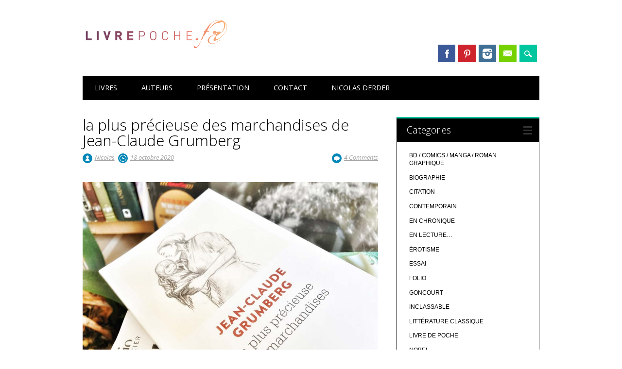

--- FILE ---
content_type: text/html; charset=UTF-8
request_url: http://livrepoche.fr/la-plus-precieuse-des-marchandises-jean-claude-grumberg/
body_size: 14815
content:
<!DOCTYPE html>
<html lang="fr-FR" class="no-js">
<head>
<meta charset="UTF-8" />
<meta name="viewport" content="width=device-width, initial-scale=1" />
<link rel="profile" href="http://gmpg.org/xfn/11" />
<link rel="pingback" href="http://livrepoche.fr/xmlrpc.php" />



	<!-- This site is optimized with the Yoast SEO plugin v15.9.2 - https://yoast.com/wordpress/plugins/seo/ -->
	<title>la plus précieuse des marchandises de Jean-Claude Grumberg - Livrepoche.fr</title>
	<meta name="robots" content="index, follow, max-snippet:-1, max-image-preview:large, max-video-preview:-1" />
	<link rel="canonical" href="https://livrepoche.fr/la-plus-precieuse-des-marchandises-jean-claude-grumberg/" />
	<meta property="og:locale" content="fr_FR" />
	<meta property="og:type" content="article" />
	<meta property="og:title" content="la plus précieuse des marchandises de Jean-Claude Grumberg - Livrepoche.fr" />
	<meta property="og:description" content="la plus précieuse des marchandises (2019) de Jean-Claude Grumberg… Le résumé de l&rsquo;éditeur: Il était une fois, dans un grand bois, une pauvre bûcheronne et un pauvre bûcheron.Non non non non, rassurez-vous, ce n’est pas Le Petit Poucet ! Pas du tout. Moi-même, tout comme vous, je déteste cette histoire ridicule. Où et quand a-t-on vu des [&hellip;]" />
	<meta property="og:url" content="https://livrepoche.fr/la-plus-precieuse-des-marchandises-jean-claude-grumberg/" />
	<meta property="og:site_name" content="Livrepoche.fr" />
	<meta property="article:author" content="https://www.facebook.com/livrepoche.fr/" />
	<meta property="article:published_time" content="2020-10-18T20:02:46+00:00" />
	<meta property="article:modified_time" content="2020-11-01T16:34:17+00:00" />
	<meta property="og:image" content="http://livrepoche.fr/wp-content/uploads/2020/10/2020-10-LaPlusPrecieuseDesMarchandises.jpg" />
	<meta property="og:image:width" content="900" />
	<meta property="og:image:height" content="675" />
	<meta name="twitter:label1" content="Écrit par">
	<meta name="twitter:data1" content="Nicolas">
	<meta name="twitter:label2" content="Durée de lecture est.">
	<meta name="twitter:data2" content="2 minutes">
	<script type="application/ld+json" class="yoast-schema-graph">{"@context":"https://schema.org","@graph":[{"@type":"WebSite","@id":"http://livrepoche.fr/#website","url":"http://livrepoche.fr/","name":"Livrepoche.fr","description":"Un livre, une poche\u2026","potentialAction":[{"@type":"SearchAction","target":"http://livrepoche.fr/?s={search_term_string}","query-input":"required name=search_term_string"}],"inLanguage":"fr-FR"},{"@type":"ImageObject","@id":"https://livrepoche.fr/la-plus-precieuse-des-marchandises-jean-claude-grumberg/#primaryimage","inLanguage":"fr-FR","url":"http://livrepoche.fr/wp-content/uploads/2020/10/2020-10-LaPlusPrecieuseDesMarchandises.jpg","width":900,"height":675},{"@type":"WebPage","@id":"https://livrepoche.fr/la-plus-precieuse-des-marchandises-jean-claude-grumberg/#webpage","url":"https://livrepoche.fr/la-plus-precieuse-des-marchandises-jean-claude-grumberg/","name":"la plus pr\u00e9cieuse des marchandises de Jean-Claude Grumberg - Livrepoche.fr","isPartOf":{"@id":"http://livrepoche.fr/#website"},"primaryImageOfPage":{"@id":"https://livrepoche.fr/la-plus-precieuse-des-marchandises-jean-claude-grumberg/#primaryimage"},"datePublished":"2020-10-18T20:02:46+00:00","dateModified":"2020-11-01T16:34:17+00:00","author":{"@id":"http://livrepoche.fr/#/schema/person/8355e8147f6d4b3d2f1fe3ea307604fb"},"breadcrumb":{"@id":"https://livrepoche.fr/la-plus-precieuse-des-marchandises-jean-claude-grumberg/#breadcrumb"},"inLanguage":"fr-FR","potentialAction":[{"@type":"ReadAction","target":["https://livrepoche.fr/la-plus-precieuse-des-marchandises-jean-claude-grumberg/"]}]},{"@type":"BreadcrumbList","@id":"https://livrepoche.fr/la-plus-precieuse-des-marchandises-jean-claude-grumberg/#breadcrumb","itemListElement":[{"@type":"ListItem","position":1,"item":{"@type":"WebPage","@id":"http://livrepoche.fr/","url":"http://livrepoche.fr/","name":"Home"}},{"@type":"ListItem","position":2,"item":{"@type":"WebPage","@id":"https://livrepoche.fr/la-plus-precieuse-des-marchandises-jean-claude-grumberg/","url":"https://livrepoche.fr/la-plus-precieuse-des-marchandises-jean-claude-grumberg/","name":"la plus pr\u00e9cieuse des marchandises de Jean-Claude Grumberg"}}]},{"@type":"Person","@id":"http://livrepoche.fr/#/schema/person/8355e8147f6d4b3d2f1fe3ea307604fb","name":"Nicolas","image":{"@type":"ImageObject","@id":"http://livrepoche.fr/#personlogo","inLanguage":"fr-FR","url":"http://2.gravatar.com/avatar/825d219176cf7e372bd49c10a3a2b77a?s=96&d=blank&r=g","caption":"Nicolas"},"sameAs":["https://www.facebook.com/livrepoche.fr/"]}]}</script>
	<!-- / Yoast SEO plugin. -->


<link rel='dns-prefetch' href='//s.w.org' />
<link rel='dns-prefetch' href='//v0.wordpress.com' />
<link rel='dns-prefetch' href='//jetpack.wordpress.com' />
<link rel='dns-prefetch' href='//s0.wp.com' />
<link rel='dns-prefetch' href='//s1.wp.com' />
<link rel='dns-prefetch' href='//s2.wp.com' />
<link rel='dns-prefetch' href='//public-api.wordpress.com' />
<link rel='dns-prefetch' href='//0.gravatar.com' />
<link rel='dns-prefetch' href='//1.gravatar.com' />
<link rel='dns-prefetch' href='//2.gravatar.com' />
<link rel='dns-prefetch' href='//c0.wp.com' />
<link rel="alternate" type="application/rss+xml" title="Livrepoche.fr &raquo; Flux" href="http://livrepoche.fr/feed/" />
<link rel="alternate" type="application/rss+xml" title="Livrepoche.fr &raquo; Flux des commentaires" href="http://livrepoche.fr/comments/feed/" />
<link rel="alternate" type="application/rss+xml" title="Livrepoche.fr &raquo; la plus précieuse des marchandises de Jean-Claude Grumberg Flux des commentaires" href="http://livrepoche.fr/la-plus-precieuse-des-marchandises-jean-claude-grumberg/feed/" />
		<script type="text/javascript">
			window._wpemojiSettings = {"baseUrl":"https:\/\/s.w.org\/images\/core\/emoji\/13.0.0\/72x72\/","ext":".png","svgUrl":"https:\/\/s.w.org\/images\/core\/emoji\/13.0.0\/svg\/","svgExt":".svg","source":{"concatemoji":"http:\/\/livrepoche.fr\/wp-includes\/js\/wp-emoji-release.min.js?ver=5.5.17"}};
			!function(e,a,t){var n,r,o,i=a.createElement("canvas"),p=i.getContext&&i.getContext("2d");function s(e,t){var a=String.fromCharCode;p.clearRect(0,0,i.width,i.height),p.fillText(a.apply(this,e),0,0);e=i.toDataURL();return p.clearRect(0,0,i.width,i.height),p.fillText(a.apply(this,t),0,0),e===i.toDataURL()}function c(e){var t=a.createElement("script");t.src=e,t.defer=t.type="text/javascript",a.getElementsByTagName("head")[0].appendChild(t)}for(o=Array("flag","emoji"),t.supports={everything:!0,everythingExceptFlag:!0},r=0;r<o.length;r++)t.supports[o[r]]=function(e){if(!p||!p.fillText)return!1;switch(p.textBaseline="top",p.font="600 32px Arial",e){case"flag":return s([127987,65039,8205,9895,65039],[127987,65039,8203,9895,65039])?!1:!s([55356,56826,55356,56819],[55356,56826,8203,55356,56819])&&!s([55356,57332,56128,56423,56128,56418,56128,56421,56128,56430,56128,56423,56128,56447],[55356,57332,8203,56128,56423,8203,56128,56418,8203,56128,56421,8203,56128,56430,8203,56128,56423,8203,56128,56447]);case"emoji":return!s([55357,56424,8205,55356,57212],[55357,56424,8203,55356,57212])}return!1}(o[r]),t.supports.everything=t.supports.everything&&t.supports[o[r]],"flag"!==o[r]&&(t.supports.everythingExceptFlag=t.supports.everythingExceptFlag&&t.supports[o[r]]);t.supports.everythingExceptFlag=t.supports.everythingExceptFlag&&!t.supports.flag,t.DOMReady=!1,t.readyCallback=function(){t.DOMReady=!0},t.supports.everything||(n=function(){t.readyCallback()},a.addEventListener?(a.addEventListener("DOMContentLoaded",n,!1),e.addEventListener("load",n,!1)):(e.attachEvent("onload",n),a.attachEvent("onreadystatechange",function(){"complete"===a.readyState&&t.readyCallback()})),(n=t.source||{}).concatemoji?c(n.concatemoji):n.wpemoji&&n.twemoji&&(c(n.twemoji),c(n.wpemoji)))}(window,document,window._wpemojiSettings);
		</script>
		<style type="text/css">
img.wp-smiley,
img.emoji {
	display: inline !important;
	border: none !important;
	box-shadow: none !important;
	height: 1em !important;
	width: 1em !important;
	margin: 0 .07em !important;
	vertical-align: -0.1em !important;
	background: none !important;
	padding: 0 !important;
}
</style>
	<link rel='stylesheet' id='validate-engine-css-css'  href='http://livrepoche.fr/wp-content/plugins/wysija-newsletters/css/validationEngine.jquery.css?ver=2.17' type='text/css' media='all' />
<link rel='stylesheet' id='wp-block-library-css'  href='http://livrepoche.fr/wp-content/plugins/gutenberg/build/block-library/style.css?ver=1615049986' type='text/css' media='all' />
<style id='wp-block-library-inline-css' type='text/css'>
.has-text-align-justify{text-align:justify;}
</style>
<link rel='stylesheet' id='sbfp_style-css'  href='http://livrepoche.fr/wp-content/plugins/statebuilt-facebook-page-like-popup/assets/sbfp.css?ver=5.5.17' type='text/css' media='all' />
<link rel='stylesheet' id='surfarama_style-css'  href='http://livrepoche.fr/wp-content/themes/surfarama/style.css?ver=5.5.17' type='text/css' media='all' />
<link rel='stylesheet' id='social-logos-css'  href='https://c0.wp.com/p/jetpack/9.4.4/_inc/social-logos/social-logos.min.css' type='text/css' media='all' />
<link rel='stylesheet' id='jetpack_css-css'  href='https://c0.wp.com/p/jetpack/9.4.4/css/jetpack.css' type='text/css' media='all' />
<script type='text/javascript' src='https://c0.wp.com/c/5.5.17/wp-includes/js/jquery/jquery.js' id='jquery-core-js'></script>
<script type='text/javascript' id='jetpack_related-posts-js-extra'>
/* <![CDATA[ */
var related_posts_js_options = {"post_heading":"h4"};
/* ]]> */
</script>
<script type='text/javascript' src='https://c0.wp.com/p/jetpack/9.4.4/_inc/build/related-posts/related-posts.min.js' id='jetpack_related-posts-js'></script>
<script type='text/javascript' src='http://livrepoche.fr/wp-content/themes/surfarama/library/js/modernizr-2.6.2.min.js?ver=2.6.2' id='modernizr-js'></script>
<script type='text/javascript' src='https://c0.wp.com/c/5.5.17/wp-includes/js/imagesloaded.min.js' id='imagesloaded-js'></script>
<script type='text/javascript' src='https://c0.wp.com/c/5.5.17/wp-includes/js/masonry.min.js' id='masonry-js'></script>
<script type='text/javascript' src='http://livrepoche.fr/wp-content/themes/surfarama/library/js/scripts.js?ver=1.0.0' id='surfarama_custom_js-js'></script>
<link rel="https://api.w.org/" href="http://livrepoche.fr/wp-json/" /><link rel="alternate" type="application/json" href="http://livrepoche.fr/wp-json/wp/v2/posts/8686" /><link rel="EditURI" type="application/rsd+xml" title="RSD" href="http://livrepoche.fr/xmlrpc.php?rsd" />
<link rel="wlwmanifest" type="application/wlwmanifest+xml" href="http://livrepoche.fr/wp-includes/wlwmanifest.xml" /> 
<meta name="generator" content="WordPress 5.5.17" />
<link rel='shortlink' href='https://wp.me/p4bI5v-2g6' />
<link rel="alternate" type="application/json+oembed" href="http://livrepoche.fr/wp-json/oembed/1.0/embed?url=http%3A%2F%2Flivrepoche.fr%2Fla-plus-precieuse-des-marchandises-jean-claude-grumberg%2F" />
<link rel="alternate" type="text/xml+oembed" href="http://livrepoche.fr/wp-json/oembed/1.0/embed?url=http%3A%2F%2Flivrepoche.fr%2Fla-plus-precieuse-des-marchandises-jean-claude-grumberg%2F&#038;format=xml" />
	 <style id="surfarama-styles" type="text/css">
	 	 #site-title a { color: #000000; }
	 	.post_content a, .post_content a:visited, .cycle-pager span.cycle-pager-active, .post_content ul li:before, .post_content ol li:before, .colortxt { color: #00c69f; }
	#search-box-wrap, #search-icon,	nav[role=navigation] .menu ul li a:hover, nav[role=navigation] .menu ul li.current-menu-item a, .nav ul li.current_page_item a, nav[role=navigation] .menu ul li.current_page_item a, .meta-by, .meta-on, .meta-com, .grid-box, .grid-box .cat-links, .pagination a:hover, .pagination .current, .cat-meta-color, .colorbar, #respond #submit { background-color: #00c69f; }
	.pagination a:hover, .pagination .current, footer[role=contentinfo] a {	color: #fff; }
	#sidebar .widget, #sidebar-home .widget { border-top-color: #00c69f; }
		.entry-meta a, .category-archive-meta, .category-archive-meta a, .commentlist .vcard time a, .comment-meta a, #respond .comment-notes, #respond .logged-in-as { color: #a4a4a4; }
		body, .entry-meta, #comment-nav-above a, #comment-nav-below a, #nav-above a, #nav-below a, #image-navigation a, #sidebar .widget a, #sidebar-home .widget a, #respond a, #site-generator, #site-generator a { color: #000000; }
		nav[role=navigation] div.menu, .pagination span, .pagination a, #sidebar .widget-title, #sidebar-home .widget-title { background-color: #000000; }
	#sidebar .widget, #sidebar-home .widget { border-left-color: #000000; border-right-color: #000000; border-bottom-color: #000000; }
	footer[role=contentinfo] { border-top-color: #000000; }
		.grid-box .cat-links { display: block; }
	.grid-box-noimg { height: auto; min-height: 30px; }
	     </style>
	<style type="text/css">.broken_link, a.broken_link {
	text-decoration: line-through;
}</style></head>

<body class="post-template-default single single-post postid-8686 single-format-standard wp-custom-logo single-author elementor-default elementor-kit-9656">
<div id="container">
	<div id="search-box-wrap">
        <div id="search-box">
           <div id="close-x">x</div>
           <form role="search" method="get" id="searchform" class="searchform" action="http://livrepoche.fr/">
				<div>
					<label class="screen-reader-text" for="s">Rechercher :</label>
					<input type="text" value="" name="s" id="s" />
					<input type="submit" id="searchsubmit" value="Rechercher" />
				</div>
			</form>        </div>
    </div>

	<header id="branding" role="banner">
      <div id="inner-header" class="clearfix">
		<div id="site-heading">

                        <div id="site-logo"><a href="http://livrepoche.fr/" title="Livrepoche.fr" rel="home"><img src="http://livrepoche.fr/wp-content/uploads/2016/10/cropped-logo-automne-livrepoche-1.png" alt="Livrepoche.fr" /></a></div>
                        </div>
        
        <div id="social-media" class="clearfix">
            
        	            <a href="https://www.facebook.com/livrepoche.fr/" class="social-fb" title="https://www.facebook.com/livrepoche.fr/">Facebook</a>
                        
            			
                        
                        <a href="http://fr.pinterest.com/livrepoche/" class="social-pi" title="http://fr.pinterest.com/livrepoche/">Pinterest</a>
                        
                        
                        
                        
                        <a href="http://instagram.com/livrepoche.fr" class="social-in" title="http://instagram.com/livrepoche.fr">Instagram</a>
                        
                        
                        
                        
                        
                        <a href="mailto:livrepoche.fr@gmail.com" class="social-em" title="mailto:livrepoche.fr@gmail.com">Email</a>
                        
            <div id="search-icon"></div>
            
         </div>
		
      </div>
      
      <nav id="access" role="navigation">
			<h1 class="assistive-text section-heading">Main menu</h1>
			<div class="skip-link screen-reader-text"><a href="#content" title="Skip to content">Skip to content</a></div>
			<div class="menu"><ul id="menu-navigation" class="menu"><li id="menu-item-11" class="menu-item menu-item-type-post_type menu-item-object-page menu-item-has-children menu-item-11"><a href="http://livrepoche.fr/accueil/">LIVRES</a>
<ul class="sub-menu">
	<li id="menu-item-462" class="menu-item menu-item-type-taxonomy menu-item-object-category menu-item-462"><a href="http://livrepoche.fr/category/nobel/">NOBEL</a></li>
	<li id="menu-item-460" class="menu-item menu-item-type-taxonomy menu-item-object-category menu-item-460"><a href="http://livrepoche.fr/category/goncourt/">GONCOURT</a></li>
	<li id="menu-item-66" class="menu-item menu-item-type-taxonomy menu-item-object-category menu-item-66"><a href="http://livrepoche.fr/category/litterature-classique/">CLASSIQUE</a></li>
	<li id="menu-item-1473" class="menu-item menu-item-type-taxonomy menu-item-object-category current-post-ancestor current-menu-parent current-post-parent menu-item-1473"><a href="http://livrepoche.fr/category/contemporain/">CONTEMPORAIN</a></li>
	<li id="menu-item-21" class="menu-item menu-item-type-taxonomy menu-item-object-category menu-item-21"><a href="http://livrepoche.fr/category/polar-noir-thriller/">POLAR / NOIR / THRILLER</a></li>
	<li id="menu-item-68" class="menu-item menu-item-type-taxonomy menu-item-object-category menu-item-68"><a href="http://livrepoche.fr/category/science-fiction-fantazy-fantastique/">SFFF</a></li>
	<li id="menu-item-6617" class="menu-item menu-item-type-taxonomy menu-item-object-category menu-item-6617"><a href="http://livrepoche.fr/category/bd-comics-manga-romangraphique/">BD / COMICS / MANGA / ROMAN GRAPHIQUE</a></li>
	<li id="menu-item-65" class="menu-item menu-item-type-taxonomy menu-item-object-category menu-item-65"><a href="http://livrepoche.fr/category/inclassable/">INCLASSABLE</a></li>
	<li id="menu-item-10078" class="menu-item menu-item-type-taxonomy menu-item-object-category menu-item-10078"><a href="http://livrepoche.fr/category/erotisme/">ÉROTISME</a></li>
	<li id="menu-item-1013" class="menu-item menu-item-type-taxonomy menu-item-object-category menu-item-1013"><a href="http://livrepoche.fr/category/citation/">CITATION</a></li>
</ul>
</li>
<li id="menu-item-1196" class="menu-item menu-item-type-post_type menu-item-object-page menu-item-1196"><a href="http://livrepoche.fr/index-auteurs/">AUTEURS</a></li>
<li id="menu-item-16" class="menu-item menu-item-type-post_type menu-item-object-page menu-item-16"><a href="http://livrepoche.fr/presentation/">PRÉSENTATION</a></li>
<li id="menu-item-88" class="menu-item menu-item-type-post_type menu-item-object-page menu-item-88"><a href="http://livrepoche.fr/contact/">CONTACT</a></li>
<li id="menu-item-3351" class="menu-item menu-item-type-post_type menu-item-object-page menu-item-3351"><a href="http://livrepoche.fr/nicolas-derder-auteur/">NICOLAS DERDER</a></li>
</ul></div>		</nav><!-- #access -->
      
	</header><!-- #branding -->

    <div id="content" class="clearfix">
        
        <div id="main" class="col620 clearfix" role="main">

			
				
<article id="post-8686" class="post-8686 post type-post status-publish format-standard has-post-thumbnail hentry category-contemporain tag-france tag-jean-claude-grumberg">
	<header class="entry-header">
		<h1 class="entry-title">la plus précieuse des marchandises de Jean-Claude Grumberg</h1>

		<div class="entry-meta clearfix">
			<span class="sep meta-by" style="background-color: #0187b7">Author </span> <span class="author vcard"><a class="url fn n" href="http://livrepoche.fr/author/derder/" title="View all posts by Nicolas" rel="author">Nicolas</a></span><span class="byline"> <span class="sep meta-on" style="background-color: #0187b7"> Date </span> <a href="http://livrepoche.fr/la-plus-precieuse-des-marchandises-jean-claude-grumberg/" title="21 h 02 min" rel="bookmark"><time class="entry-date" datetime="2020-10-18T21:02:46+01:00">18 octobre 2020</time></a></span>                        <div class="comment-top"><span class="meta-com" style="background-color: #0187b7">Comments:</span> <a href="http://livrepoche.fr/la-plus-precieuse-des-marchandises-jean-claude-grumberg/#comments">4 Comments</a></div>
            		</div><!-- .entry-meta -->
	</header><!-- .entry-header -->

	<div class="entry-content post_content">
		
<figure class="wp-block-image size-large"><a href="http://livrepoche.fr/wp-content/uploads/2020/10/2020-10-LaPlusPrecieuseDesMarchandises.jpg"><img loading="lazy" width="900" height="675" src="http://livrepoche.fr/wp-content/uploads/2020/10/2020-10-LaPlusPrecieuseDesMarchandises.jpg" alt="" class="wp-image-8687" srcset="http://livrepoche.fr/wp-content/uploads/2020/10/2020-10-LaPlusPrecieuseDesMarchandises.jpg 900w, http://livrepoche.fr/wp-content/uploads/2020/10/2020-10-LaPlusPrecieuseDesMarchandises-300x225.jpg 300w, http://livrepoche.fr/wp-content/uploads/2020/10/2020-10-LaPlusPrecieuseDesMarchandises-768x576.jpg 768w, http://livrepoche.fr/wp-content/uploads/2020/10/2020-10-LaPlusPrecieuseDesMarchandises-600x450.jpg 600w" sizes="(max-width: 900px) 100vw, 900px" /></a></figure>



<h2><strong><em>la plus précieuse des marchandises</em></strong> (2019) de Jean-Claude Grumberg…</h2>



<p class="has-text-color has-background" style="background-color:#eef2f4;color:#8d8f8f">Le résumé de l&rsquo;éditeur: Il était une fois, dans un grand bois, une pauvre bûcheronne et un pauvre bûcheron.<br>Non non non non, rassurez-vous, ce n’est pas <em>Le Petit Poucet</em> ! Pas du tout. Moi-même, tout comme vous, je déteste cette histoire ridicule. Où et quand a-t-on vu des parents abandonner leurs enfants faute de pouvoir les nourrir? Allons&#8230;<br>Dans ce grand bois donc, régnaient grande faim et grand froid. Surtout en hiver. En été, une chaleur accablante s’abattait sur ce bois et chassait le grand froid. La faim, elle, par contre, était constante, surtout en ces temps où sévissait, autour de ce bois, la guerre mondiale.<br>La guerre mondiale, oui oui oui oui oui.</p>



<p>Très aimé au sein de mon club de lecture, je découvre <strong><a href="http://livrepoche.fr/tag/jean-claude-grumberg/">Jean-Claude Grumberg</a></strong> avec ce titre qui en dit beaucoup sur le contenu du texte. <strong><em>la plus précieuse des marchandises</em></strong>. Un conte, selon l’auteur.</p>



<p>Une heure de lecture a tout cassé. Ruralité et Seconde Guerre Mondiale en toile de fond. <strong><a href="http://livrepoche.fr/tag/jean-claude-grumberg/">Jean-Claude Grumberg</a></strong> épure au maximum. Les ingrédients du conte sont là et si vous voulez être ému par une histoire touchante, <strong><em>la plus précieuse des marchandises</em></strong> peut être pour vous.</p>



<p>Quand à moi, j’avoue que je suis exigeant à minima car j’attends d’être un peu plus remué, chamboulé, acculé, surpris ou simplement emporté dans une lecture et là… Je suis toujours étonné de voir que ce genre de contenu fonctionne aussi bien quand on use d’éléments aussi éculés et tire-larmes. Tout se déroule comme on peut s’y attendre et si sur le fond, c’est triste et beau, c’est quand même un peu trop facile de se servir de choses rebattus jusqu’à la moelle. Je ne peux pas me satisfaire d’évidence comme celle utilisées par <strong><a href="http://livrepoche.fr/tag/jean-claude-grumberg/">Jean-Claude Grumberg</a></strong>. Il semble coutumier de ce genre là.</p>



<p><strong><em>la plus précieuse des marchandises</em></strong> ne monopolisera pas beaucoup de votre temps, c’est déjà ça. Je peux ajouter que si ce texte à la forme du conte, je n’aime pas être remis à ma place de lecteur quand le narrateur s’adresses directement aux lecteurs. Cela me fait toujours sortir d’une histoire. Enfin voilà, je vois rien d’autre à ajouter.</p>



<hr class="wp-block-separator"/>



<hr class="wp-block-separator"/>



<hr class="wp-block-separator"/>



<h5><strong><a href="http://livrepoche.fr">Livrepoche.fr</a></strong> <em>Un livre dans une poche. CQFD</em></h5>
<div class="sharedaddy sd-sharing-enabled"><div class="robots-nocontent sd-block sd-social sd-social-icon-text sd-sharing"><h3 class="sd-title">Partager :</h3><div class="sd-content"><ul><li class="share-facebook"><a rel="nofollow noopener noreferrer" data-shared="sharing-facebook-8686" class="share-facebook sd-button share-icon" href="http://livrepoche.fr/la-plus-precieuse-des-marchandises-jean-claude-grumberg/?share=facebook" target="_blank" title="Cliquez pour partager sur Facebook"><span>Facebook</span></a></li><li class="share-twitter"><a rel="nofollow noopener noreferrer" data-shared="sharing-twitter-8686" class="share-twitter sd-button share-icon" href="http://livrepoche.fr/la-plus-precieuse-des-marchandises-jean-claude-grumberg/?share=twitter" target="_blank" title="Cliquez pour partager sur Twitter"><span>Twitter</span></a></li><li class="share-pinterest"><a rel="nofollow noopener noreferrer" data-shared="sharing-pinterest-8686" class="share-pinterest sd-button share-icon" href="http://livrepoche.fr/la-plus-precieuse-des-marchandises-jean-claude-grumberg/?share=pinterest" target="_blank" title="Cliquez pour partager sur Pinterest"><span>Pinterest</span></a></li><li class="share-email"><a rel="nofollow noopener noreferrer" data-shared="" class="share-email sd-button share-icon" href="http://livrepoche.fr/la-plus-precieuse-des-marchandises-jean-claude-grumberg/?share=email" target="_blank" title="Cliquez pour envoyer par e-mail à un ami"><span>E-mail</span></a></li><li class="share-end"></li></ul></div></div></div>
<div id='jp-relatedposts' class='jp-relatedposts' >
	<h3 class="jp-relatedposts-headline"><em>Cela devrait vous plaire aussi!</em></h3>
</div>			</div><!-- .entry-content -->

	<footer class="entry-meta">
		<span class="cat-meta-color" style="background-color: #0187b7">Posted in <a href="http://livrepoche.fr/category/contemporain/" rel="tag">CONTEMPORAIN</a></span><div class="colorbar" style="background-color: #0187b7"></div> Tagged <a href="http://livrepoche.fr/tag/france/" rel="tag">France</a>, <a href="http://livrepoche.fr/tag/jean-claude-grumberg/" rel="tag">Jean-Claude Grumberg</a>. Bookmark the <a href="http://livrepoche.fr/la-plus-precieuse-des-marchandises-jean-claude-grumberg/" title="Permalink to la plus précieuse des marchandises de Jean-Claude Grumberg" rel="bookmark">permalink</a>.
			</footer><!-- .entry-meta -->
    
</article><!-- #post-8686 -->

					<nav id="nav-below">
		<h1 class="assistive-text section-heading">Post navigation</h1>

	
		<div class="nav-previous"><a href="http://livrepoche.fr/preference-systeme-ugo-bienvenu/" rel="prev"><span class="meta-nav">&larr; Previous</span></a></div>		<div class="nav-next"><a href="http://livrepoche.fr/dolores-claiborne-stephen-king/" rel="next"><span class="meta-nav">Next &rarr;</span></a></div>
	
	</nav><!-- #nav-below -->
	
					<div id="comments">
	
	
			<div id="comments-title">
			4 comments to &ldquo;la plus précieuse des marchandises de Jean-Claude Grumberg&rdquo;		</div>

		<ol class="commentlist">
				<li class="comment even thread-even depth-1" id="li-comment-4541">
		<article id="comment-4541">
			<footer class="clearfix comment-head">
				<div class="comment-author vcard">
					<img alt='' src='http://0.gravatar.com/avatar/05897406ad565347c8fa93147034fe61?s=40&#038;d=blank&#038;r=g' srcset='http://0.gravatar.com/avatar/05897406ad565347c8fa93147034fe61?s=80&#038;d=blank&#038;r=g 2x' class='avatar avatar-40 photo' height='40' width='40' loading='lazy'/>					<cite class="fn"><a href='http://lesentierdesmots.wordpress.com' rel='external nofollow ugc' class='url'>lesentierdesmots</a></cite>				</div><!-- .comment-author .vcard -->
				
				<div class="comment-meta commentmetadata">
					<a href="http://livrepoche.fr/la-plus-precieuse-des-marchandises-jean-claude-grumberg/#comment-4541"><time pubdate datetime="2020-11-03T17:05:14+01:00">
					3 novembre 2020 at 17 h 05 min					</time></a>
									</div><!-- .comment-meta .commentmetadata -->
			</footer>

			<div class="comment-content"><p>On sent la déception et peut-être une dose de mécontentement lié au fait d&rsquo;avoir été remis à ta place de lecteur 🙂 Je n&rsquo;avais jamais lu cet auteur donc je ne peux pas dire mais as tu aimé ses autres livres?</p>
</div>

			<div class="reply">
				<a rel='nofollow' class='comment-reply-link' href='#comment-4541' data-commentid="4541" data-postid="8686" data-belowelement="comment-4541" data-respondelement="respond" data-replyto="Répondre à lesentierdesmots" aria-label='Répondre à lesentierdesmots'>Répondre</a>			</div><!-- .reply -->
		</article><!-- #comment-## -->

	<ul class="children">
	<li class="comment byuser comment-author-derder bypostauthor odd alt depth-2" id="li-comment-4543">
		<article id="comment-4543">
			<footer class="clearfix comment-head">
				<div class="comment-author vcard">
					<img alt='' src='http://2.gravatar.com/avatar/825d219176cf7e372bd49c10a3a2b77a?s=40&#038;d=blank&#038;r=g' srcset='http://2.gravatar.com/avatar/825d219176cf7e372bd49c10a3a2b77a?s=80&#038;d=blank&#038;r=g 2x' class='avatar avatar-40 photo' height='40' width='40' loading='lazy'/>					<cite class="fn">Nicolas</cite>				</div><!-- .comment-author .vcard -->
				
				<div class="comment-meta commentmetadata">
					<a href="http://livrepoche.fr/la-plus-precieuse-des-marchandises-jean-claude-grumberg/#comment-4543"><time pubdate datetime="2020-11-05T23:17:55+01:00">
					5 novembre 2020 at 23 h 17 min					</time></a>
									</div><!-- .comment-meta .commentmetadata -->
			</footer>

			<div class="comment-content"><p>Je n&rsquo;ai pas lu d&rsquo;autres roman de l&rsquo;auteur et je me fie au sentiment d&rsquo;une camarade de mon club de lecture qui a eu le même ressenti que moi avec un autre roman de l&rsquo;auteur.<br />
Pour le fait d&rsquo;être remis à ma place de lecteurs, je suis bien embêté avec ma lecture actuelle qui utilise ce ton là mais comme c&rsquo;est un auteur que j&rsquo;adore (Dan Simmons). Je verrais à la fin si c&rsquo;est justifié.</p>
</div>

			<div class="reply">
							</div><!-- .reply -->
		</article><!-- #comment-## -->

	</li><!-- #comment-## -->
</ul><!-- .children -->
</li><!-- #comment-## -->
	<li class="comment even thread-odd thread-alt depth-1" id="li-comment-5103">
		<article id="comment-5103">
			<footer class="clearfix comment-head">
				<div class="comment-author vcard">
					<img alt='' src='http://2.gravatar.com/avatar/b41392285eac17fa0831fa094d40581b?s=40&#038;d=blank&#038;r=g' srcset='http://2.gravatar.com/avatar/b41392285eac17fa0831fa094d40581b?s=80&#038;d=blank&#038;r=g 2x' class='avatar avatar-40 photo' height='40' width='40' loading='lazy'/>					<cite class="fn"><a href='http://quel-bookan.hautetfort.com/' rel='external nofollow ugc' class='url'>itenarasa</a></cite>				</div><!-- .comment-author .vcard -->
				
				<div class="comment-meta commentmetadata">
					<a href="http://livrepoche.fr/la-plus-precieuse-des-marchandises-jean-claude-grumberg/#comment-5103"><time pubdate datetime="2023-05-29T18:17:35+01:00">
					29 mai 2023 at 18 h 17 min					</time></a>
									</div><!-- .comment-meta .commentmetadata -->
			</footer>

			<div class="comment-content"><p>ah mais comment je comprends ta frustration par rapport à l&rsquo;auteur qui juge bon de s&rsquo;adresser au lecteur. Quand cela est fait subtilement, sans la prérogative de vouloir à tout prix imposer son statut d&rsquo;auteur et de « je fais ce que je veux dans mon roman », ça ne me gêne pas, dans l&rsquo;autre cas, ça me fout en colère.<br />
Chattam a fait ça dans le seul thriller que j&rsquo;ai lu de lui ; à la toute fin. J&rsquo;ai détesté car non seulement, j&rsquo;avais trouvé ça hyper prétentieux mais en sus, cela a gâché le ressenti positif que j&rsquo;avais de ma lecture jusque-là.<br />
Bref ^^</p>
</div>

			<div class="reply">
				<a rel='nofollow' class='comment-reply-link' href='#comment-5103' data-commentid="5103" data-postid="8686" data-belowelement="comment-5103" data-respondelement="respond" data-replyto="Répondre à itenarasa" aria-label='Répondre à itenarasa'>Répondre</a>			</div><!-- .reply -->
		</article><!-- #comment-## -->

	<ul class="children">
	<li class="comment byuser comment-author-derder bypostauthor odd alt depth-2" id="li-comment-5186">
		<article id="comment-5186">
			<footer class="clearfix comment-head">
				<div class="comment-author vcard">
					<img alt='' src='http://2.gravatar.com/avatar/825d219176cf7e372bd49c10a3a2b77a?s=40&#038;d=blank&#038;r=g' srcset='http://2.gravatar.com/avatar/825d219176cf7e372bd49c10a3a2b77a?s=80&#038;d=blank&#038;r=g 2x' class='avatar avatar-40 photo' height='40' width='40' loading='lazy'/>					<cite class="fn">Nicolas</cite>				</div><!-- .comment-author .vcard -->
				
				<div class="comment-meta commentmetadata">
					<a href="http://livrepoche.fr/la-plus-precieuse-des-marchandises-jean-claude-grumberg/#comment-5186"><time pubdate datetime="2023-06-07T20:40:06+01:00">
					7 juin 2023 at 20 h 40 min					</time></a>
									</div><!-- .comment-meta .commentmetadata -->
			</footer>

			<div class="comment-content"><p>C&rsquo;est un exercice difficile de s&rsquo;adresser aux lecteurs, surtout, lorsque on est dans la fiction. Je suis pas spécialement fan de Chattam pour n&rsquo;avoir lu que sa trilogie du mal.</p>
</div>

			<div class="reply">
							</div><!-- .reply -->
		</article><!-- #comment-## -->

	</li><!-- #comment-## -->
</ul><!-- .children -->
</li><!-- #comment-## -->
		</ol>

		
	
	
	
		<div id="respond" class="comment-respond">
							<h3 id="reply-title" class="comment-reply-title">N&#039;ayez pas peur de commenter					<small><a rel="nofollow" id="cancel-comment-reply-link" href="/la-plus-precieuse-des-marchandises-jean-claude-grumberg/#respond" style="display:none;">Annuler la réponse.</a></small>
				</h3>
						<form id="commentform" class="comment-form">
				<iframe
					title="Formulaire de commentaire"
					src="https://jetpack.wordpress.com/jetpack-comment/?blogid=61896429&#038;postid=8686&#038;comment_registration=0&#038;require_name_email=1&#038;stc_enabled=1&#038;stb_enabled=1&#038;show_avatars=1&#038;avatar_default=blank&#038;greeting=N%27ayez+pas+peur+de+commenter&#038;greeting_reply=R%C3%A9pondre+%C3%A0+%25s&#038;color_scheme=light&#038;lang=fr_FR&#038;jetpack_version=9.4.4&#038;show_cookie_consent=10&#038;has_cookie_consent=0&#038;token_key=%3Bnormal%3B&#038;sig=e4bc4abc566aa304ec59a985fa6378af931de014#parent=http%3A%2F%2Flivrepoche.fr%2Fla-plus-precieuse-des-marchandises-jean-claude-grumberg%2F"
											name="jetpack_remote_comment"
						style="width:100%; height: 430px; border:0;"
										class="jetpack_remote_comment"
					id="jetpack_remote_comment"
					sandbox="allow-same-origin allow-top-navigation allow-scripts allow-forms allow-popups"
				>
									</iframe>
									<!--[if !IE]><!-->
					<script>
						document.addEventListener('DOMContentLoaded', function () {
							var commentForms = document.getElementsByClassName('jetpack_remote_comment');
							for (var i = 0; i < commentForms.length; i++) {
								commentForms[i].allowTransparency = false;
								commentForms[i].scrolling = 'no';
							}
						});
					</script>
					<!--<![endif]-->
							</form>
		</div>

		
		<input type="hidden" name="comment_parent" id="comment_parent" value="" />

		
</div><!-- #comments -->

			
        </div> <!-- end #main -->

        		<div id="sidebar" class="widget-area col300" role="complementary">

			
				<aside id="categories" class="widget">
					<div class="widget-title">Categories</div>
					<ul>
							<li class="cat-item cat-item-399"><a href="http://livrepoche.fr/category/bd-comics-manga-romangraphique/">BD / COMICS / MANGA / ROMAN GRAPHIQUE</a>
</li>
	<li class="cat-item cat-item-366"><a href="http://livrepoche.fr/category/biographie/">BIOGRAPHIE</a>
</li>
	<li class="cat-item cat-item-178"><a href="http://livrepoche.fr/category/citation/">CITATION</a>
</li>
	<li class="cat-item cat-item-270"><a href="http://livrepoche.fr/category/contemporain/">CONTEMPORAIN</a>
</li>
	<li class="cat-item cat-item-160"><a href="http://livrepoche.fr/category/en-chronique/">EN CHRONIQUE</a>
</li>
	<li class="cat-item cat-item-27"><a href="http://livrepoche.fr/category/a-venir/" title="Comme son nom l&#039;indique, je mettrais en avant les lectures en cours avec les critiques à venir.">EN LECTURE…</a>
</li>
	<li class="cat-item cat-item-731"><a href="http://livrepoche.fr/category/erotisme/">ÉROTISME</a>
</li>
	<li class="cat-item cat-item-483"><a href="http://livrepoche.fr/category/essai/">ESSAI</a>
</li>
	<li class="cat-item cat-item-234"><a href="http://livrepoche.fr/category/folio/">FOLIO</a>
</li>
	<li class="cat-item cat-item-118"><a href="http://livrepoche.fr/category/goncourt/">GONCOURT</a>
</li>
	<li class="cat-item cat-item-22"><a href="http://livrepoche.fr/category/inclassable/">INCLASSABLE</a>
</li>
	<li class="cat-item cat-item-20"><a href="http://livrepoche.fr/category/litterature-classique/">LITTÉRATURE CLASSIQUE</a>
</li>
	<li class="cat-item cat-item-236"><a href="http://livrepoche.fr/category/livre-de-poche/">LIVRE DE POCHE</a>
</li>
	<li class="cat-item cat-item-121"><a href="http://livrepoche.fr/category/nobel/">NOBEL</a>
</li>
	<li class="cat-item cat-item-3"><a href="http://livrepoche.fr/category/polar-noir-thriller/">POLAR / NOIR / THRILLER</a>
</li>
	<li class="cat-item cat-item-508"><a href="http://livrepoche.fr/category/recueil/">RECUEIL</a>
</li>
	<li class="cat-item cat-item-21"><a href="http://livrepoche.fr/category/science-fiction-fantazy-fantastique/">SCIENCE-FICTION / FANTAZY / FANTASTIQUE</a>
</li>
	<li class="cat-item cat-item-499"><a href="http://livrepoche.fr/category/theatre/">THÉÂTRE</a>
</li>
					</ul>
				</aside>

				<aside id="recent-posts" class="widget">
					<div class="widget-title">Latest Posts</div>
					<ul>
						<li><a href="http://livrepoche.fr/mouette-dimitri-rouchon-borie/" title="Look Mouette de Dimitri Rouchon-Borie" >Mouette de Dimitri Rouchon-Borie</a> </li> <li><a href="http://livrepoche.fr/nives-ou-les-coeurs-volatils-sacha-naspini/" title="Look Nives ou les Cœurs volatils de Sacha Naspini" >Nives ou les Cœurs volatils de Sacha Naspini</a> </li> <li><a href="http://livrepoche.fr/zem-laurent-gaude/" title="Look Zem de Laurent Gaudé" >Zem de Laurent Gaudé</a> </li> <li><a href="http://livrepoche.fr/adios-muchachos-daniel-chavarria/" title="Look Adiós muchachos de Daniel Chavarría" >Adiós muchachos de Daniel Chavarría</a> </li> <li><a href="http://livrepoche.fr/le-quartier-de-la-lumiere-inio-asano/" title="Look Le quartier de la lumière d&#039;Inio Asano" >Le quartier de la lumière d'Inio Asano</a> </li> <li><a href="http://livrepoche.fr/l-os-de-lebowski-vincent-maillard/" title="Look L&#039;os de Lebowski de Vincent Maillard" >L'os de Lebowski de Vincent Maillard</a> </li> <li><a href="http://livrepoche.fr/le-singe-manara-silverio-pisu/" title="Look Le singe de Manara et Silverio Pisu" >Le singe de Manara et Silverio Pisu</a> </li> <li><a href="http://livrepoche.fr/la-debauche-esparbec/" title="Look La débauche d&#039;Esparbec" >La débauche d'Esparbec</a> </li> <li><a href="http://livrepoche.fr/santa-mondega-anonyme-bourbon-kid/" title="Look Santa Mondega d&#039;Anonyme" >Santa Mondega d'Anonyme</a> </li> <li><a href="http://livrepoche.fr/super-ball-girls-muneyuki-kaneshiro-et-akira-hiramoto/" title="Look Super Ball Girls de Muneyuki Kaneshiro et Akira Hiramoto" >Super Ball Girls de Muneyuki Kaneshiro et Akira Hiramoto</a> </li>                     </ul>
				</aside>
                
                <aside id="recent-comments" class="widget">
            		<div class="widget-title">Recent Comments</div>
					<ul>
					<li><a class="author" href="http://livrepoche.fr/la-cite-en-flammes-don-winslow-danny-ryan/#comment-7466"><strong>lesentierdesmots:</strong></a> Je ne sais pas pourquoi, le résumé me fait penser à Peaky Blinders. Est ce qu</li><li><a class="author" href="http://livrepoche.fr/le-facteur-sonne-toujours-deux-fois-james-m-cain/#comment-7319"><strong>ronchon42:</strong></a> Lu (apprécié et chroniqué) il y a maintenant longtemps, j'avais fait suivre d</li><li><a class="author" href="http://livrepoche.fr/vortex-robert-charles-wilson/#comment-7175"><strong>Nicolas:</strong></a> Content de lire que je ne suis pas le seul à ne pas avoir adhérer à ce roman.</li><li><a class="author" href="http://livrepoche.fr/des-milliards-de-tapis-de-cheveux-andreas-eschbach/#comment-7174"><strong>Nicolas:</strong></a> J'avoue que dans des cas comme celui-ci, j'aurais peur de tomber sur un autre ro</li><li><a class="author" href="http://livrepoche.fr/vortex-robert-charles-wilson/#comment-7170"><strong>Juliedeslivres:</strong></a> Je viens de finir ce tome 3 et j'en arrive à la même conclusion que toi ! Bien</li><li><a class="author" href="http://livrepoche.fr/des-milliards-de-tapis-de-cheveux-andreas-eschbach/#comment-7130"><strong>Mypianocanta:</strong></a> J'avoue que j'ai tellement aimé la structure atypique de ce roman que je ne me </li><li><a class="author" href="http://livrepoche.fr/le-grand-nulle-part-james-ellroy-quatuor-de-los-angeles/#comment-7073"><strong>ronchon42:</strong></a> Tous</li><li><a class="author" href="http://livrepoche.fr/le-grand-nulle-part-james-ellroy-quatuor-de-los-angeles/#comment-7004"><strong>Nicolas:</strong></a> Salut salut.
Déjà que je suis trop heureux d'avoir terminé celui-ci à peu pr</li><li><a class="author" href="http://livrepoche.fr/le-grand-nulle-part-james-ellroy-quatuor-de-los-angeles/#comment-6977"><strong>La Convergence des parallèles:</strong></a> Je me souviens. Et çà fait pourtant un bail. J'ai lu "Le Quatuor" d'une traite</li><li><a class="author" href="http://livrepoche.fr/le-grand-nulle-part-james-ellroy-quatuor-de-los-angeles/#comment-6879"><strong>Nicolas:</strong></a> Merci, La métaphore avec la noyade me paraissait approprié. ;)</li>                    </ul>
           		</aside>
                
                <aside id="archives" class="widget">
					<div class="widget-title">Archives</div>
					<ul>
							<li><a href='http://livrepoche.fr/2026/01/'>janvier 2026</a></li>
	<li><a href='http://livrepoche.fr/2025/12/'>décembre 2025</a></li>
	<li><a href='http://livrepoche.fr/2025/11/'>novembre 2025</a></li>
	<li><a href='http://livrepoche.fr/2025/10/'>octobre 2025</a></li>
	<li><a href='http://livrepoche.fr/2025/09/'>septembre 2025</a></li>
	<li><a href='http://livrepoche.fr/2025/08/'>août 2025</a></li>
	<li><a href='http://livrepoche.fr/2025/07/'>juillet 2025</a></li>
	<li><a href='http://livrepoche.fr/2025/06/'>juin 2025</a></li>
	<li><a href='http://livrepoche.fr/2025/05/'>mai 2025</a></li>
	<li><a href='http://livrepoche.fr/2025/04/'>avril 2025</a></li>
	<li><a href='http://livrepoche.fr/2025/03/'>mars 2025</a></li>
	<li><a href='http://livrepoche.fr/2025/02/'>février 2025</a></li>
	<li><a href='http://livrepoche.fr/2025/01/'>janvier 2025</a></li>
	<li><a href='http://livrepoche.fr/2024/12/'>décembre 2024</a></li>
	<li><a href='http://livrepoche.fr/2024/11/'>novembre 2024</a></li>
	<li><a href='http://livrepoche.fr/2024/10/'>octobre 2024</a></li>
	<li><a href='http://livrepoche.fr/2024/09/'>septembre 2024</a></li>
	<li><a href='http://livrepoche.fr/2024/08/'>août 2024</a></li>
	<li><a href='http://livrepoche.fr/2024/07/'>juillet 2024</a></li>
	<li><a href='http://livrepoche.fr/2024/06/'>juin 2024</a></li>
	<li><a href='http://livrepoche.fr/2024/05/'>mai 2024</a></li>
	<li><a href='http://livrepoche.fr/2024/04/'>avril 2024</a></li>
	<li><a href='http://livrepoche.fr/2024/03/'>mars 2024</a></li>
	<li><a href='http://livrepoche.fr/2024/02/'>février 2024</a></li>
	<li><a href='http://livrepoche.fr/2024/01/'>janvier 2024</a></li>
	<li><a href='http://livrepoche.fr/2023/12/'>décembre 2023</a></li>
	<li><a href='http://livrepoche.fr/2023/11/'>novembre 2023</a></li>
	<li><a href='http://livrepoche.fr/2023/10/'>octobre 2023</a></li>
	<li><a href='http://livrepoche.fr/2023/09/'>septembre 2023</a></li>
	<li><a href='http://livrepoche.fr/2023/08/'>août 2023</a></li>
	<li><a href='http://livrepoche.fr/2023/07/'>juillet 2023</a></li>
	<li><a href='http://livrepoche.fr/2023/06/'>juin 2023</a></li>
	<li><a href='http://livrepoche.fr/2023/05/'>mai 2023</a></li>
	<li><a href='http://livrepoche.fr/2023/04/'>avril 2023</a></li>
	<li><a href='http://livrepoche.fr/2023/03/'>mars 2023</a></li>
	<li><a href='http://livrepoche.fr/2023/02/'>février 2023</a></li>
	<li><a href='http://livrepoche.fr/2023/01/'>janvier 2023</a></li>
	<li><a href='http://livrepoche.fr/2022/12/'>décembre 2022</a></li>
	<li><a href='http://livrepoche.fr/2022/11/'>novembre 2022</a></li>
	<li><a href='http://livrepoche.fr/2022/10/'>octobre 2022</a></li>
	<li><a href='http://livrepoche.fr/2022/09/'>septembre 2022</a></li>
	<li><a href='http://livrepoche.fr/2022/08/'>août 2022</a></li>
	<li><a href='http://livrepoche.fr/2022/07/'>juillet 2022</a></li>
	<li><a href='http://livrepoche.fr/2022/06/'>juin 2022</a></li>
	<li><a href='http://livrepoche.fr/2022/05/'>mai 2022</a></li>
	<li><a href='http://livrepoche.fr/2022/04/'>avril 2022</a></li>
	<li><a href='http://livrepoche.fr/2022/03/'>mars 2022</a></li>
	<li><a href='http://livrepoche.fr/2022/02/'>février 2022</a></li>
	<li><a href='http://livrepoche.fr/2022/01/'>janvier 2022</a></li>
	<li><a href='http://livrepoche.fr/2021/12/'>décembre 2021</a></li>
	<li><a href='http://livrepoche.fr/2021/11/'>novembre 2021</a></li>
	<li><a href='http://livrepoche.fr/2021/10/'>octobre 2021</a></li>
	<li><a href='http://livrepoche.fr/2021/09/'>septembre 2021</a></li>
	<li><a href='http://livrepoche.fr/2021/08/'>août 2021</a></li>
	<li><a href='http://livrepoche.fr/2021/07/'>juillet 2021</a></li>
	<li><a href='http://livrepoche.fr/2021/06/'>juin 2021</a></li>
	<li><a href='http://livrepoche.fr/2021/05/'>mai 2021</a></li>
	<li><a href='http://livrepoche.fr/2021/04/'>avril 2021</a></li>
	<li><a href='http://livrepoche.fr/2021/03/'>mars 2021</a></li>
	<li><a href='http://livrepoche.fr/2021/02/'>février 2021</a></li>
	<li><a href='http://livrepoche.fr/2021/01/'>janvier 2021</a></li>
	<li><a href='http://livrepoche.fr/2020/12/'>décembre 2020</a></li>
	<li><a href='http://livrepoche.fr/2020/11/'>novembre 2020</a></li>
	<li><a href='http://livrepoche.fr/2020/10/'>octobre 2020</a></li>
	<li><a href='http://livrepoche.fr/2020/09/'>septembre 2020</a></li>
	<li><a href='http://livrepoche.fr/2020/08/'>août 2020</a></li>
	<li><a href='http://livrepoche.fr/2020/07/'>juillet 2020</a></li>
	<li><a href='http://livrepoche.fr/2020/06/'>juin 2020</a></li>
	<li><a href='http://livrepoche.fr/2020/05/'>mai 2020</a></li>
	<li><a href='http://livrepoche.fr/2020/04/'>avril 2020</a></li>
	<li><a href='http://livrepoche.fr/2020/03/'>mars 2020</a></li>
	<li><a href='http://livrepoche.fr/2020/02/'>février 2020</a></li>
	<li><a href='http://livrepoche.fr/2020/01/'>janvier 2020</a></li>
	<li><a href='http://livrepoche.fr/2019/12/'>décembre 2019</a></li>
	<li><a href='http://livrepoche.fr/2019/11/'>novembre 2019</a></li>
	<li><a href='http://livrepoche.fr/2019/10/'>octobre 2019</a></li>
	<li><a href='http://livrepoche.fr/2019/09/'>septembre 2019</a></li>
	<li><a href='http://livrepoche.fr/2019/08/'>août 2019</a></li>
	<li><a href='http://livrepoche.fr/2019/07/'>juillet 2019</a></li>
	<li><a href='http://livrepoche.fr/2019/06/'>juin 2019</a></li>
	<li><a href='http://livrepoche.fr/2019/05/'>mai 2019</a></li>
	<li><a href='http://livrepoche.fr/2019/04/'>avril 2019</a></li>
	<li><a href='http://livrepoche.fr/2019/03/'>mars 2019</a></li>
	<li><a href='http://livrepoche.fr/2019/02/'>février 2019</a></li>
	<li><a href='http://livrepoche.fr/2019/01/'>janvier 2019</a></li>
	<li><a href='http://livrepoche.fr/2018/12/'>décembre 2018</a></li>
	<li><a href='http://livrepoche.fr/2018/11/'>novembre 2018</a></li>
	<li><a href='http://livrepoche.fr/2018/10/'>octobre 2018</a></li>
	<li><a href='http://livrepoche.fr/2018/09/'>septembre 2018</a></li>
	<li><a href='http://livrepoche.fr/2018/08/'>août 2018</a></li>
	<li><a href='http://livrepoche.fr/2018/07/'>juillet 2018</a></li>
	<li><a href='http://livrepoche.fr/2018/06/'>juin 2018</a></li>
	<li><a href='http://livrepoche.fr/2018/05/'>mai 2018</a></li>
	<li><a href='http://livrepoche.fr/2018/04/'>avril 2018</a></li>
	<li><a href='http://livrepoche.fr/2018/03/'>mars 2018</a></li>
	<li><a href='http://livrepoche.fr/2018/02/'>février 2018</a></li>
	<li><a href='http://livrepoche.fr/2018/01/'>janvier 2018</a></li>
	<li><a href='http://livrepoche.fr/2017/12/'>décembre 2017</a></li>
	<li><a href='http://livrepoche.fr/2017/11/'>novembre 2017</a></li>
	<li><a href='http://livrepoche.fr/2017/10/'>octobre 2017</a></li>
	<li><a href='http://livrepoche.fr/2017/09/'>septembre 2017</a></li>
	<li><a href='http://livrepoche.fr/2017/08/'>août 2017</a></li>
	<li><a href='http://livrepoche.fr/2017/07/'>juillet 2017</a></li>
	<li><a href='http://livrepoche.fr/2017/06/'>juin 2017</a></li>
	<li><a href='http://livrepoche.fr/2017/05/'>mai 2017</a></li>
	<li><a href='http://livrepoche.fr/2017/04/'>avril 2017</a></li>
	<li><a href='http://livrepoche.fr/2017/03/'>mars 2017</a></li>
	<li><a href='http://livrepoche.fr/2017/02/'>février 2017</a></li>
	<li><a href='http://livrepoche.fr/2017/01/'>janvier 2017</a></li>
	<li><a href='http://livrepoche.fr/2016/12/'>décembre 2016</a></li>
	<li><a href='http://livrepoche.fr/2016/11/'>novembre 2016</a></li>
	<li><a href='http://livrepoche.fr/2016/10/'>octobre 2016</a></li>
	<li><a href='http://livrepoche.fr/2016/09/'>septembre 2016</a></li>
	<li><a href='http://livrepoche.fr/2016/08/'>août 2016</a></li>
	<li><a href='http://livrepoche.fr/2016/07/'>juillet 2016</a></li>
	<li><a href='http://livrepoche.fr/2016/06/'>juin 2016</a></li>
	<li><a href='http://livrepoche.fr/2016/05/'>mai 2016</a></li>
	<li><a href='http://livrepoche.fr/2016/04/'>avril 2016</a></li>
	<li><a href='http://livrepoche.fr/2016/03/'>mars 2016</a></li>
	<li><a href='http://livrepoche.fr/2016/02/'>février 2016</a></li>
	<li><a href='http://livrepoche.fr/2016/01/'>janvier 2016</a></li>
	<li><a href='http://livrepoche.fr/2015/12/'>décembre 2015</a></li>
	<li><a href='http://livrepoche.fr/2015/11/'>novembre 2015</a></li>
	<li><a href='http://livrepoche.fr/2015/10/'>octobre 2015</a></li>
	<li><a href='http://livrepoche.fr/2015/09/'>septembre 2015</a></li>
	<li><a href='http://livrepoche.fr/2015/08/'>août 2015</a></li>
	<li><a href='http://livrepoche.fr/2015/07/'>juillet 2015</a></li>
	<li><a href='http://livrepoche.fr/2015/06/'>juin 2015</a></li>
	<li><a href='http://livrepoche.fr/2015/05/'>mai 2015</a></li>
	<li><a href='http://livrepoche.fr/2015/04/'>avril 2015</a></li>
	<li><a href='http://livrepoche.fr/2015/03/'>mars 2015</a></li>
	<li><a href='http://livrepoche.fr/2015/02/'>février 2015</a></li>
	<li><a href='http://livrepoche.fr/2015/01/'>janvier 2015</a></li>
	<li><a href='http://livrepoche.fr/2014/12/'>décembre 2014</a></li>
	<li><a href='http://livrepoche.fr/2014/11/'>novembre 2014</a></li>
	<li><a href='http://livrepoche.fr/2014/10/'>octobre 2014</a></li>
	<li><a href='http://livrepoche.fr/2014/09/'>septembre 2014</a></li>
	<li><a href='http://livrepoche.fr/2014/08/'>août 2014</a></li>
	<li><a href='http://livrepoche.fr/2014/07/'>juillet 2014</a></li>
	<li><a href='http://livrepoche.fr/2014/06/'>juin 2014</a></li>
	<li><a href='http://livrepoche.fr/2014/05/'>mai 2014</a></li>
	<li><a href='http://livrepoche.fr/2014/04/'>avril 2014</a></li>
	<li><a href='http://livrepoche.fr/2014/03/'>mars 2014</a></li>
	<li><a href='http://livrepoche.fr/2014/02/'>février 2014</a></li>
	<li><a href='http://livrepoche.fr/2014/01/'>janvier 2014</a></li>
	<li><a href='http://livrepoche.fr/2013/12/'>décembre 2013</a></li>
					</ul>
				</aside>

					</div><!-- #sidebar .widget-area -->

    </div> <!-- end #content -->
        

	<footer id="colophon" role="contentinfo">
		<div id="site-generator">

			&copy; Livrepoche.fr                        
		</div>
	</footer><!-- #colophon -->
</div><!-- #container -->

	<div id="fb-root"></div>
	<script>(function(d, s, id) {
		var js, fjs = d.getElementsByTagName(s)[0];

		if (d.getElementById(id)) return;
			js = d.createElement(s); js.id = id;
			js.src = "//connect.facebook.net/fr_FR/sdk.js#xfbml=1&version=v2.5&appId=417184695094507";
			fjs.parentNode.insertBefore(js, fjs);
		} (document, 'script', 'facebook-jssdk'));
	</script>
	
		<div class="state-fb-pop-up">
			<div class="state-fb-pop-up-close">
				<img src="http://livrepoche.fr/wp-content/plugins/statebuilt-facebook-page-like-popup/assets/images/popup-close-light.png" alt="Close">
			</div>
			<div class="state-fb-pop-up-wrap">					
	<div class="fb-page" data-href="https://www.facebook.com/livrepoche.fr/" data-width="318" data-small-header="false" data-adapt-container-width="true" data-hide-cover="false" data-show-facepile="true" data-show-posts="false">
		<div class="fb-xfbml-parse-ignore">
			<blockquote cite="https://www.facebook.com/livrepoche.fr/">
				<a href="https://www.facebook.com/livrepoche.fr/">Livrepoche.Fr</a>
			</blockquote>
		</div>
	</div>
</div>		</div>

	
	<div style="display:none">
	<div class="grofile-hash-map-05897406ad565347c8fa93147034fe61">
	</div>
	<div class="grofile-hash-map-825d219176cf7e372bd49c10a3a2b77a">
	</div>
	<div class="grofile-hash-map-b41392285eac17fa0831fa094d40581b">
	</div>
	</div>

	<script type="text/javascript">
		window.WPCOM_sharing_counts = {"http:\/\/livrepoche.fr\/la-plus-precieuse-des-marchandises-jean-claude-grumberg\/":8686};
	</script>
							<div id="sharing_email" style="display: none;">
		<form action="/la-plus-precieuse-des-marchandises-jean-claude-grumberg/" method="post">
			<label for="target_email">Envoyer à l'adresse e-mail</label>
			<input type="email" name="target_email" id="target_email" value="" />

			
				<label for="source_name">Votre nom</label>
				<input type="text" name="source_name" id="source_name" value="" />

				<label for="source_email">Votre adresse e-mail</label>
				<input type="email" name="source_email" id="source_email" value="" />

						<input type="text" id="jetpack-source_f_name" name="source_f_name" class="input" value="" size="25" autocomplete="off" title="Ce champ est utilisé pour la validation du formulaire et ne doit pas être changé" />
			
			<img style="float: right; display: none" class="loading" src="http://livrepoche.fr/wp-content/plugins/jetpack/modules/sharedaddy/images/loading.gif" alt="loading" width="16" height="16" />
			<input type="submit" value="Envoyer un e-mail" class="sharing_send" />
			<a rel="nofollow" href="#cancel" class="sharing_cancel" role="button">Annuler</a>

			<div class="errors errors-1" style="display: none;">
				L'article n'a pas été envoyé - Vérifiez vos adresses e-mail&nbsp;!			</div>

			<div class="errors errors-2" style="display: none;">
				La vérification e-mail a échoué, veuillez réessayer			</div>

			<div class="errors errors-3" style="display: none;">
				Impossible de partager les articles de votre blog par e-mail.			</div>
		</form>
	</div>
<script type='text/javascript' id='sbfp_script-js-extra'>
/* <![CDATA[ */
var sbfp_script_data = {"countdown":"15","timeout":"10","fbpage":"livrepoche.fr\/"};
/* ]]> */
</script>
<script type='text/javascript' src='http://livrepoche.fr/wp-content/plugins/statebuilt-facebook-page-like-popup/assets/sbfp-script.js?ver=1.8.1' id='sbfp_script-js'></script>
<script type='text/javascript' src='https://c0.wp.com/c/5.5.17/wp-includes/js/jquery/jquery.masonry.min.js' id='jquery-masonry-js'></script>
<script type='text/javascript' src='https://c0.wp.com/c/5.5.17/wp-includes/js/wp-embed.min.js' id='wp-embed-js'></script>
<script type='text/javascript' src='https://c0.wp.com/c/5.5.17/wp-includes/js/comment-reply.min.js' id='comment-reply-js'></script>
<script defer type='text/javascript' src='http://livrepoche.fr/wp-content/plugins/akismet/_inc/akismet-frontend.js?ver=1672525119' id='akismet-frontend-js'></script>
<script type='text/javascript' id='sharing-js-js-extra'>
/* <![CDATA[ */
var sharing_js_options = {"lang":"en","counts":"1","is_stats_active":"1"};
/* ]]> */
</script>
<script type='text/javascript' src='https://c0.wp.com/p/jetpack/9.4.4/_inc/build/sharedaddy/sharing.min.js' id='sharing-js-js'></script>
<script type='text/javascript' id='sharing-js-js-after'>
var windowOpen;
			document.body.addEventListener( 'click', function ( event ) {
				if ( event.target && (
					event.target.matches && event.target.matches( 'a.share-facebook' ) ||
					event.target.msMatchesSelector && event.target.msMatchesSelector( 'a.share-facebook' )
				) ) {
					// If there's another sharing window open, close it.
					if ( typeof windowOpen !== 'undefined' ) {
						windowOpen.close();
					}
					windowOpen = window.open( event.target.getAttribute( 'href' ), 'wpcomfacebook', 'menubar=1,resizable=1,width=600,height=400' );
					return false;
				}
			} );
var windowOpen;
			document.body.addEventListener( 'click', function ( event ) {
				if ( event.target && (
					event.target.matches && event.target.matches( 'a.share-twitter' ) ||
					event.target.msMatchesSelector && event.target.msMatchesSelector( 'a.share-twitter' )
				) ) {
					// If there's another sharing window open, close it.
					if ( typeof windowOpen !== 'undefined' ) {
						windowOpen.close();
					}
					windowOpen = window.open( event.target.getAttribute( 'href' ), 'wpcomtwitter', 'menubar=1,resizable=1,width=600,height=350' );
					return false;
				}
			} );
</script>

		<!--[if IE]>
		<script type="text/javascript">
			if ( 0 === window.location.hash.indexOf( '#comment-' ) ) {
				// window.location.reload() doesn't respect the Hash in IE
				window.location.hash = window.location.hash;
			}
		</script>
		<![endif]-->
		<script type="text/javascript">
			(function () {
				var comm_par_el = document.getElementById( 'comment_parent' ),
					comm_par = ( comm_par_el && comm_par_el.value ) ? comm_par_el.value : '',
					frame = document.getElementById( 'jetpack_remote_comment' ),
					tellFrameNewParent;

				tellFrameNewParent = function () {
					if ( comm_par ) {
						frame.src = "https://jetpack.wordpress.com/jetpack-comment/?blogid=61896429&postid=8686&comment_registration=0&require_name_email=1&stc_enabled=1&stb_enabled=1&show_avatars=1&avatar_default=blank&greeting=N%27ayez+pas+peur+de+commenter&greeting_reply=R%C3%A9pondre+%C3%A0+%25s&color_scheme=light&lang=fr_FR&jetpack_version=9.4.4&show_cookie_consent=10&has_cookie_consent=0&token_key=%3Bnormal%3B&sig=e4bc4abc566aa304ec59a985fa6378af931de014#parent=http%3A%2F%2Flivrepoche.fr%2Fla-plus-precieuse-des-marchandises-jean-claude-grumberg%2F" + '&replytocom=' + parseInt( comm_par, 10 ).toString();
					} else {
						frame.src = "https://jetpack.wordpress.com/jetpack-comment/?blogid=61896429&postid=8686&comment_registration=0&require_name_email=1&stc_enabled=1&stb_enabled=1&show_avatars=1&avatar_default=blank&greeting=N%27ayez+pas+peur+de+commenter&greeting_reply=R%C3%A9pondre+%C3%A0+%25s&color_scheme=light&lang=fr_FR&jetpack_version=9.4.4&show_cookie_consent=10&has_cookie_consent=0&token_key=%3Bnormal%3B&sig=e4bc4abc566aa304ec59a985fa6378af931de014#parent=http%3A%2F%2Flivrepoche.fr%2Fla-plus-precieuse-des-marchandises-jean-claude-grumberg%2F";
					}
				};

				
				if ( 'undefined' !== typeof addComment ) {
					addComment._Jetpack_moveForm = addComment.moveForm;

					addComment.moveForm = function ( commId, parentId, respondId, postId ) {
						var returnValue = addComment._Jetpack_moveForm( commId, parentId, respondId, postId ),
							cancelClick, cancel;

						if ( false === returnValue ) {
							cancel = document.getElementById( 'cancel-comment-reply-link' );
							cancelClick = cancel.onclick;
							cancel.onclick = function () {
								var cancelReturn = cancelClick.call( this );
								if ( false !== cancelReturn ) {
									return cancelReturn;
								}

								if ( ! comm_par ) {
									return cancelReturn;
								}

								comm_par = 0;

								tellFrameNewParent();

								return cancelReturn;
							};
						}

						if ( comm_par == parentId ) {
							return returnValue;
						}

						comm_par = parentId;

						tellFrameNewParent();

						return returnValue;
					};
				}

				
				// Do the post message bit after the dom has loaded.
				document.addEventListener( 'DOMContentLoaded', function () {
					var iframe_url = "https:\/\/jetpack.wordpress.com";
					if ( window.postMessage ) {
						if ( document.addEventListener ) {
							window.addEventListener( 'message', function ( event ) {
								var origin = event.origin.replace( /^http:\/\//i, 'https://' );
								if ( iframe_url.replace( /^http:\/\//i, 'https://' ) !== origin ) {
									return;
								}
								jQuery( frame ).height( event.data );
							});
						} else if ( document.attachEvent ) {
							window.attachEvent( 'message', function ( event ) {
								var origin = event.origin.replace( /^http:\/\//i, 'https://' );
								if ( iframe_url.replace( /^http:\/\//i, 'https://' ) !== origin ) {
									return;
								}
								jQuery( frame ).height( event.data );
							});
						}
					}
				})

			})();
		</script>

		<script src='https://stats.wp.com/e-202604.js' defer></script>
<script>
	_stq = window._stq || [];
	_stq.push([ 'view', {v:'ext',j:'1:9.4.4',blog:'61896429',post:'8686',tz:'1',srv:'livrepoche.fr'} ]);
	_stq.push([ 'clickTrackerInit', '61896429', '8686' ]);
</script>


</body>
</html>